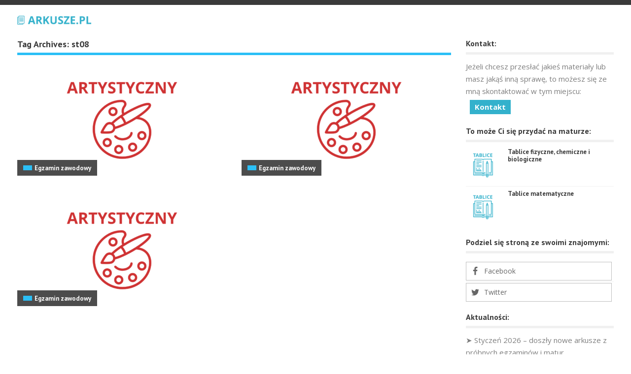

--- FILE ---
content_type: text/html; charset=UTF-8
request_url: https://arkusze.pl/tag/st08/
body_size: 12836
content:
<!DOCTYPE html>
<html lang="pl-PL" class="no-js">

<head>
	<meta charset="UTF-8" />
	<meta name="viewport" content="width=device-width" />
	<link rel="profile" href="http://gmpg.org/xfn/11" />
	<link rel="pingback" href="https://arkusze.pl/xmlrpc.php" />
	<meta name='robots' content='index, follow, max-image-preview:large, max-snippet:-1, max-video-preview:-1' />

	<!-- This site is optimized with the Yoast SEO plugin v24.1 - https://yoast.com/wordpress/plugins/seo/ -->
	<title>st08 - Arkusze CKE - matura, egzamin ósmoklasisty, egzamin zawodowy</title>
	<link rel="canonical" href="https://arkusze.pl/tag/st08/" />
	<meta property="og:locale" content="pl_PL" />
	<meta property="og:type" content="article" />
	<meta property="og:title" content="st08 - Arkusze CKE - matura, egzamin ósmoklasisty, egzamin zawodowy" />
	<meta property="og:url" content="https://arkusze.pl/tag/st08/" />
	<meta property="og:site_name" content="Arkusze CKE - matura, egzamin ósmoklasisty, egzamin zawodowy" />
	<meta name="twitter:card" content="summary_large_image" />
	<script type="application/ld+json" class="yoast-schema-graph">{"@context":"https://schema.org","@graph":[{"@type":"CollectionPage","@id":"https://arkusze.pl/tag/st08/","url":"https://arkusze.pl/tag/st08/","name":"st08 - Arkusze CKE - matura, egzamin ósmoklasisty, egzamin zawodowy","isPartOf":{"@id":"https://arkusze.pl/#website"},"primaryImageOfPage":{"@id":"https://arkusze.pl/tag/st08/#primaryimage"},"image":{"@id":"https://arkusze.pl/tag/st08/#primaryimage"},"thumbnailUrl":"https://arkusze.pl/wp-content/uploads/2018/12/zawodowy-artystyczny.png","breadcrumb":{"@id":"https://arkusze.pl/tag/st08/#breadcrumb"},"inLanguage":"pl-PL"},{"@type":"ImageObject","inLanguage":"pl-PL","@id":"https://arkusze.pl/tag/st08/#primaryimage","url":"https://arkusze.pl/wp-content/uploads/2018/12/zawodowy-artystyczny.png","contentUrl":"https://arkusze.pl/wp-content/uploads/2018/12/zawodowy-artystyczny.png","width":1320,"height":700,"caption":"egzamin zawodowy artystyczny"},{"@type":"BreadcrumbList","@id":"https://arkusze.pl/tag/st08/#breadcrumb","itemListElement":[{"@type":"ListItem","position":1,"name":"Strona główna","item":"https://arkusze.pl/"},{"@type":"ListItem","position":2,"name":"st08"}]},{"@type":"WebSite","@id":"https://arkusze.pl/#website","url":"https://arkusze.pl/","name":"Arkusze CKE - matura, egzamin ósmoklasisty, egzamin zawodowy","description":"Arkusze CKE - matura, egzamin ósmoklasisty, egzamin zawodowy","potentialAction":[{"@type":"SearchAction","target":{"@type":"EntryPoint","urlTemplate":"https://arkusze.pl/?s={search_term_string}"},"query-input":{"@type":"PropertyValueSpecification","valueRequired":true,"valueName":"search_term_string"}}],"inLanguage":"pl-PL"}]}</script>
	<!-- / Yoast SEO plugin. -->


<link rel="alternate" type="application/rss+xml" title="Arkusze CKE - matura, egzamin ósmoklasisty, egzamin zawodowy &raquo; Kanał z wpisami" href="https://arkusze.pl/feed/" />
<link rel="alternate" type="application/rss+xml" title="Arkusze CKE - matura, egzamin ósmoklasisty, egzamin zawodowy &raquo; Kanał z komentarzami" href="https://arkusze.pl/comments/feed/" />
<link rel="alternate" type="application/rss+xml" title="Arkusze CKE - matura, egzamin ósmoklasisty, egzamin zawodowy &raquo; Kanał z wpisami otagowanymi jako st08" href="https://arkusze.pl/tag/st08/feed/" />
<style id='wp-img-auto-sizes-contain-inline-css' type='text/css'>
img:is([sizes=auto i],[sizes^="auto," i]){contain-intrinsic-size:3000px 1500px}
/*# sourceURL=wp-img-auto-sizes-contain-inline-css */
</style>
<style id='wp-block-library-inline-css' type='text/css'>
:root{--wp-block-synced-color:#7a00df;--wp-block-synced-color--rgb:122,0,223;--wp-bound-block-color:var(--wp-block-synced-color);--wp-editor-canvas-background:#ddd;--wp-admin-theme-color:#007cba;--wp-admin-theme-color--rgb:0,124,186;--wp-admin-theme-color-darker-10:#006ba1;--wp-admin-theme-color-darker-10--rgb:0,107,160.5;--wp-admin-theme-color-darker-20:#005a87;--wp-admin-theme-color-darker-20--rgb:0,90,135;--wp-admin-border-width-focus:2px}@media (min-resolution:192dpi){:root{--wp-admin-border-width-focus:1.5px}}.wp-element-button{cursor:pointer}:root .has-very-light-gray-background-color{background-color:#eee}:root .has-very-dark-gray-background-color{background-color:#313131}:root .has-very-light-gray-color{color:#eee}:root .has-very-dark-gray-color{color:#313131}:root .has-vivid-green-cyan-to-vivid-cyan-blue-gradient-background{background:linear-gradient(135deg,#00d084,#0693e3)}:root .has-purple-crush-gradient-background{background:linear-gradient(135deg,#34e2e4,#4721fb 50%,#ab1dfe)}:root .has-hazy-dawn-gradient-background{background:linear-gradient(135deg,#faaca8,#dad0ec)}:root .has-subdued-olive-gradient-background{background:linear-gradient(135deg,#fafae1,#67a671)}:root .has-atomic-cream-gradient-background{background:linear-gradient(135deg,#fdd79a,#004a59)}:root .has-nightshade-gradient-background{background:linear-gradient(135deg,#330968,#31cdcf)}:root .has-midnight-gradient-background{background:linear-gradient(135deg,#020381,#2874fc)}:root{--wp--preset--font-size--normal:16px;--wp--preset--font-size--huge:42px}.has-regular-font-size{font-size:1em}.has-larger-font-size{font-size:2.625em}.has-normal-font-size{font-size:var(--wp--preset--font-size--normal)}.has-huge-font-size{font-size:var(--wp--preset--font-size--huge)}.has-text-align-center{text-align:center}.has-text-align-left{text-align:left}.has-text-align-right{text-align:right}.has-fit-text{white-space:nowrap!important}#end-resizable-editor-section{display:none}.aligncenter{clear:both}.items-justified-left{justify-content:flex-start}.items-justified-center{justify-content:center}.items-justified-right{justify-content:flex-end}.items-justified-space-between{justify-content:space-between}.screen-reader-text{border:0;clip-path:inset(50%);height:1px;margin:-1px;overflow:hidden;padding:0;position:absolute;width:1px;word-wrap:normal!important}.screen-reader-text:focus{background-color:#ddd;clip-path:none;color:#444;display:block;font-size:1em;height:auto;left:5px;line-height:normal;padding:15px 23px 14px;text-decoration:none;top:5px;width:auto;z-index:100000}html :where(.has-border-color){border-style:solid}html :where([style*=border-top-color]){border-top-style:solid}html :where([style*=border-right-color]){border-right-style:solid}html :where([style*=border-bottom-color]){border-bottom-style:solid}html :where([style*=border-left-color]){border-left-style:solid}html :where([style*=border-width]){border-style:solid}html :where([style*=border-top-width]){border-top-style:solid}html :where([style*=border-right-width]){border-right-style:solid}html :where([style*=border-bottom-width]){border-bottom-style:solid}html :where([style*=border-left-width]){border-left-style:solid}html :where(img[class*=wp-image-]){height:auto;max-width:100%}:where(figure){margin:0 0 1em}html :where(.is-position-sticky){--wp-admin--admin-bar--position-offset:var(--wp-admin--admin-bar--height,0px)}@media screen and (max-width:600px){html :where(.is-position-sticky){--wp-admin--admin-bar--position-offset:0px}}

/*# sourceURL=wp-block-library-inline-css */
</style><style id='global-styles-inline-css' type='text/css'>
:root{--wp--preset--aspect-ratio--square: 1;--wp--preset--aspect-ratio--4-3: 4/3;--wp--preset--aspect-ratio--3-4: 3/4;--wp--preset--aspect-ratio--3-2: 3/2;--wp--preset--aspect-ratio--2-3: 2/3;--wp--preset--aspect-ratio--16-9: 16/9;--wp--preset--aspect-ratio--9-16: 9/16;--wp--preset--color--black: #000000;--wp--preset--color--cyan-bluish-gray: #abb8c3;--wp--preset--color--white: #ffffff;--wp--preset--color--pale-pink: #f78da7;--wp--preset--color--vivid-red: #cf2e2e;--wp--preset--color--luminous-vivid-orange: #ff6900;--wp--preset--color--luminous-vivid-amber: #fcb900;--wp--preset--color--light-green-cyan: #7bdcb5;--wp--preset--color--vivid-green-cyan: #00d084;--wp--preset--color--pale-cyan-blue: #8ed1fc;--wp--preset--color--vivid-cyan-blue: #0693e3;--wp--preset--color--vivid-purple: #9b51e0;--wp--preset--gradient--vivid-cyan-blue-to-vivid-purple: linear-gradient(135deg,rgb(6,147,227) 0%,rgb(155,81,224) 100%);--wp--preset--gradient--light-green-cyan-to-vivid-green-cyan: linear-gradient(135deg,rgb(122,220,180) 0%,rgb(0,208,130) 100%);--wp--preset--gradient--luminous-vivid-amber-to-luminous-vivid-orange: linear-gradient(135deg,rgb(252,185,0) 0%,rgb(255,105,0) 100%);--wp--preset--gradient--luminous-vivid-orange-to-vivid-red: linear-gradient(135deg,rgb(255,105,0) 0%,rgb(207,46,46) 100%);--wp--preset--gradient--very-light-gray-to-cyan-bluish-gray: linear-gradient(135deg,rgb(238,238,238) 0%,rgb(169,184,195) 100%);--wp--preset--gradient--cool-to-warm-spectrum: linear-gradient(135deg,rgb(74,234,220) 0%,rgb(151,120,209) 20%,rgb(207,42,186) 40%,rgb(238,44,130) 60%,rgb(251,105,98) 80%,rgb(254,248,76) 100%);--wp--preset--gradient--blush-light-purple: linear-gradient(135deg,rgb(255,206,236) 0%,rgb(152,150,240) 100%);--wp--preset--gradient--blush-bordeaux: linear-gradient(135deg,rgb(254,205,165) 0%,rgb(254,45,45) 50%,rgb(107,0,62) 100%);--wp--preset--gradient--luminous-dusk: linear-gradient(135deg,rgb(255,203,112) 0%,rgb(199,81,192) 50%,rgb(65,88,208) 100%);--wp--preset--gradient--pale-ocean: linear-gradient(135deg,rgb(255,245,203) 0%,rgb(182,227,212) 50%,rgb(51,167,181) 100%);--wp--preset--gradient--electric-grass: linear-gradient(135deg,rgb(202,248,128) 0%,rgb(113,206,126) 100%);--wp--preset--gradient--midnight: linear-gradient(135deg,rgb(2,3,129) 0%,rgb(40,116,252) 100%);--wp--preset--font-size--small: 13px;--wp--preset--font-size--medium: 20px;--wp--preset--font-size--large: 36px;--wp--preset--font-size--x-large: 42px;--wp--preset--spacing--20: 0.44rem;--wp--preset--spacing--30: 0.67rem;--wp--preset--spacing--40: 1rem;--wp--preset--spacing--50: 1.5rem;--wp--preset--spacing--60: 2.25rem;--wp--preset--spacing--70: 3.38rem;--wp--preset--spacing--80: 5.06rem;--wp--preset--shadow--natural: 6px 6px 9px rgba(0, 0, 0, 0.2);--wp--preset--shadow--deep: 12px 12px 50px rgba(0, 0, 0, 0.4);--wp--preset--shadow--sharp: 6px 6px 0px rgba(0, 0, 0, 0.2);--wp--preset--shadow--outlined: 6px 6px 0px -3px rgb(255, 255, 255), 6px 6px rgb(0, 0, 0);--wp--preset--shadow--crisp: 6px 6px 0px rgb(0, 0, 0);}:where(.is-layout-flex){gap: 0.5em;}:where(.is-layout-grid){gap: 0.5em;}body .is-layout-flex{display: flex;}.is-layout-flex{flex-wrap: wrap;align-items: center;}.is-layout-flex > :is(*, div){margin: 0;}body .is-layout-grid{display: grid;}.is-layout-grid > :is(*, div){margin: 0;}:where(.wp-block-columns.is-layout-flex){gap: 2em;}:where(.wp-block-columns.is-layout-grid){gap: 2em;}:where(.wp-block-post-template.is-layout-flex){gap: 1.25em;}:where(.wp-block-post-template.is-layout-grid){gap: 1.25em;}.has-black-color{color: var(--wp--preset--color--black) !important;}.has-cyan-bluish-gray-color{color: var(--wp--preset--color--cyan-bluish-gray) !important;}.has-white-color{color: var(--wp--preset--color--white) !important;}.has-pale-pink-color{color: var(--wp--preset--color--pale-pink) !important;}.has-vivid-red-color{color: var(--wp--preset--color--vivid-red) !important;}.has-luminous-vivid-orange-color{color: var(--wp--preset--color--luminous-vivid-orange) !important;}.has-luminous-vivid-amber-color{color: var(--wp--preset--color--luminous-vivid-amber) !important;}.has-light-green-cyan-color{color: var(--wp--preset--color--light-green-cyan) !important;}.has-vivid-green-cyan-color{color: var(--wp--preset--color--vivid-green-cyan) !important;}.has-pale-cyan-blue-color{color: var(--wp--preset--color--pale-cyan-blue) !important;}.has-vivid-cyan-blue-color{color: var(--wp--preset--color--vivid-cyan-blue) !important;}.has-vivid-purple-color{color: var(--wp--preset--color--vivid-purple) !important;}.has-black-background-color{background-color: var(--wp--preset--color--black) !important;}.has-cyan-bluish-gray-background-color{background-color: var(--wp--preset--color--cyan-bluish-gray) !important;}.has-white-background-color{background-color: var(--wp--preset--color--white) !important;}.has-pale-pink-background-color{background-color: var(--wp--preset--color--pale-pink) !important;}.has-vivid-red-background-color{background-color: var(--wp--preset--color--vivid-red) !important;}.has-luminous-vivid-orange-background-color{background-color: var(--wp--preset--color--luminous-vivid-orange) !important;}.has-luminous-vivid-amber-background-color{background-color: var(--wp--preset--color--luminous-vivid-amber) !important;}.has-light-green-cyan-background-color{background-color: var(--wp--preset--color--light-green-cyan) !important;}.has-vivid-green-cyan-background-color{background-color: var(--wp--preset--color--vivid-green-cyan) !important;}.has-pale-cyan-blue-background-color{background-color: var(--wp--preset--color--pale-cyan-blue) !important;}.has-vivid-cyan-blue-background-color{background-color: var(--wp--preset--color--vivid-cyan-blue) !important;}.has-vivid-purple-background-color{background-color: var(--wp--preset--color--vivid-purple) !important;}.has-black-border-color{border-color: var(--wp--preset--color--black) !important;}.has-cyan-bluish-gray-border-color{border-color: var(--wp--preset--color--cyan-bluish-gray) !important;}.has-white-border-color{border-color: var(--wp--preset--color--white) !important;}.has-pale-pink-border-color{border-color: var(--wp--preset--color--pale-pink) !important;}.has-vivid-red-border-color{border-color: var(--wp--preset--color--vivid-red) !important;}.has-luminous-vivid-orange-border-color{border-color: var(--wp--preset--color--luminous-vivid-orange) !important;}.has-luminous-vivid-amber-border-color{border-color: var(--wp--preset--color--luminous-vivid-amber) !important;}.has-light-green-cyan-border-color{border-color: var(--wp--preset--color--light-green-cyan) !important;}.has-vivid-green-cyan-border-color{border-color: var(--wp--preset--color--vivid-green-cyan) !important;}.has-pale-cyan-blue-border-color{border-color: var(--wp--preset--color--pale-cyan-blue) !important;}.has-vivid-cyan-blue-border-color{border-color: var(--wp--preset--color--vivid-cyan-blue) !important;}.has-vivid-purple-border-color{border-color: var(--wp--preset--color--vivid-purple) !important;}.has-vivid-cyan-blue-to-vivid-purple-gradient-background{background: var(--wp--preset--gradient--vivid-cyan-blue-to-vivid-purple) !important;}.has-light-green-cyan-to-vivid-green-cyan-gradient-background{background: var(--wp--preset--gradient--light-green-cyan-to-vivid-green-cyan) !important;}.has-luminous-vivid-amber-to-luminous-vivid-orange-gradient-background{background: var(--wp--preset--gradient--luminous-vivid-amber-to-luminous-vivid-orange) !important;}.has-luminous-vivid-orange-to-vivid-red-gradient-background{background: var(--wp--preset--gradient--luminous-vivid-orange-to-vivid-red) !important;}.has-very-light-gray-to-cyan-bluish-gray-gradient-background{background: var(--wp--preset--gradient--very-light-gray-to-cyan-bluish-gray) !important;}.has-cool-to-warm-spectrum-gradient-background{background: var(--wp--preset--gradient--cool-to-warm-spectrum) !important;}.has-blush-light-purple-gradient-background{background: var(--wp--preset--gradient--blush-light-purple) !important;}.has-blush-bordeaux-gradient-background{background: var(--wp--preset--gradient--blush-bordeaux) !important;}.has-luminous-dusk-gradient-background{background: var(--wp--preset--gradient--luminous-dusk) !important;}.has-pale-ocean-gradient-background{background: var(--wp--preset--gradient--pale-ocean) !important;}.has-electric-grass-gradient-background{background: var(--wp--preset--gradient--electric-grass) !important;}.has-midnight-gradient-background{background: var(--wp--preset--gradient--midnight) !important;}.has-small-font-size{font-size: var(--wp--preset--font-size--small) !important;}.has-medium-font-size{font-size: var(--wp--preset--font-size--medium) !important;}.has-large-font-size{font-size: var(--wp--preset--font-size--large) !important;}.has-x-large-font-size{font-size: var(--wp--preset--font-size--x-large) !important;}
/*# sourceURL=global-styles-inline-css */
</style>

<style id='classic-theme-styles-inline-css' type='text/css'>
/*! This file is auto-generated */
.wp-block-button__link{color:#fff;background-color:#32373c;border-radius:9999px;box-shadow:none;text-decoration:none;padding:calc(.667em + 2px) calc(1.333em + 2px);font-size:1.125em}.wp-block-file__button{background:#32373c;color:#fff;text-decoration:none}
/*# sourceURL=/wp-includes/css/classic-themes.min.css */
</style>
<link rel='stylesheet' id='hashabr-block-style-css' href='https://arkusze.pl/wp-content/plugins/hashbar-pro/blocks/src/assets/css/style-index.css?ver=1.5.1' type='text/css' media='all' />
<link rel='stylesheet' id='dashicons-css' href='https://arkusze.pl/wp-includes/css/dashicons.min.css?ver=6.9' type='text/css' media='all' />
<link rel='stylesheet' id='everest-forms-general-css' href='https://arkusze.pl/wp-content/plugins/everest-forms/assets/css/everest-forms.css?ver=3.0.6' type='text/css' media='all' />
<link rel='stylesheet' id='jquery-intl-tel-input-css' href='https://arkusze.pl/wp-content/plugins/everest-forms/assets/css/intlTelInput.css?ver=3.0.6' type='text/css' media='all' />
<link rel='stylesheet' id='material-design-iconic-font-css' href='https://arkusze.pl/wp-content/plugins/hashbar-pro/assets/css/material-design-iconic-font.min.css?ver=1.5.1' type='text/css' media='all' />
<link rel='stylesheet' id='hashbar-pro-frontend-css' href='https://arkusze.pl/wp-content/plugins/hashbar-pro/assets/css/frontend.css?ver=1768726024' type='text/css' media='all' />
<link rel='stylesheet' id='wt-style-css' href='https://arkusze.pl/wp-content/themes/wt_juno/style.css?ver=6.9' type='text/css' media='all' />
<style id='wt-style-inline-css' type='text/css'>
body{
	font-size: 15px;
}

.entry-content a {
    color: #428BCA;

.archive-desc {
    background: #FFFFFF;
    padding: 10px;
    margin-bottom: 30px;
}

.wpdiscuz-item input[type="email"]{
display: none !important;
}

#sidebar .widget ul li {
    border-bottom: 0px solid #f2f2f2;
    padding: 0px 0;
}

.bellows .bellows-nav .bellows-subtoggle {
    height: 100%;
    width: 30px;
    display: block;
    position: absolute;
    right: 0;
    top: 0;
}


body:not(.rtl) .bellows.bellows-main .bellows-nav .bellows-item-level-0>.bellows-target {
    padding-right: 50px;
}


.bellows.bellows-main .bellows-nav .bellows-item-level-0>.bellows-target, .bellows.bellows-main .bellows-nav .bellows-item-level-0>.bellows-subtoggle {
    font-size: 14px;
    font-weight: 700;
    text-align: left;
}



.bellows .bellows-nav .bellows-target>.bellows-target-text {
    display: inline-block;
    vertical-align: middle;
    font-family: inherit;
    font-weight: inherit;
    text-align: left;
    color: inherit;
}


.everest-forms .everest-forms-part-button, .everest-forms a.button:not(.button-large), .everest-forms button.button:not(.button-large), .everest-forms button[type=submit], .everest-forms input[type=submit] {
    color: #555;
    height: auto;
    cursor: pointer;
    background: 0 0;
    box-shadow: none;
    font-size: inherit;
    font-weight: 400;
    line-height: 1.5;
    padding: 10px 15px;
    border-radius: 3px;
    border: none;
    background-color: #33b1cc;
}

/* footer */
#footer .footer-widgets{
	background: #FFFFFF !important;	
	overflow: hidden !important;
	padding: 5px 0 !important;
}

#footer .footer-info{
	background: #FFFFFF !important;
	padding: 3px 0 !important;
}

#footer .widget h4{
	color: #3a3a3a !important;
}

a#cn-more-info.cn-privacy-policy-link.cn-link
{
  color: #20c19e;
}
.cat3{background:#51a65d} .cat63{background:} .cat56{background:} .cat52{background:} .cat51{background:} .cat53{background:} .cat64{background:} .cat62{background:} .cat54{background:} .cat4{background:#8851a6} .cat73{background:} .cat72{background:} .cat74{background:} .cat75{background:} .cat108{background:} .cat2{background:#51a5a6} .cat804{background:#7B246F} .cat25{background:} .cat26{background:} .cat29{background:} .cat30{background:} .cat31{background:} .cat32{background:} .cat809{background:#7B246F} .cat33{background:} .cat34{background:} .cat86{background:} .cat87{background:} .cat35{background:} .cat36{background:} .cat37{background:} .cat38{background:} .cat88{background:} .cat89{background:} .cat397{background:} .cat398{background:} .cat21{background:} .cat22{background:} .cat805{background:} .cat27{background:} .cat28{background:} .cat15{background:#33B1CC} .cat23{background:} .cat24{background:} .cat90{background:} .cat91{background:} .cat16{background:#C20A8C} .cat84{background:} .cat85{background:} .cat39{background:} .cat40{background:} .cat19{background:#E5F20D} .cat69{background:} .cat70{background:} .cat68{background:} .cat83{background:#6DB7ED} 
/*# sourceURL=wt-style-inline-css */
</style>
<link rel='stylesheet' id='subscribe-forms-css-css' href='https://arkusze.pl/wp-content/plugins/easy-social-share-buttons3/assets/modules/subscribe-forms.min.css?ver=8.5' type='text/css' media='all' />
<link rel='stylesheet' id='click2tweet-css-css' href='https://arkusze.pl/wp-content/plugins/easy-social-share-buttons3/assets/modules/click-to-tweet.min.css?ver=8.5' type='text/css' media='all' />
<link rel='stylesheet' id='easy-social-share-buttons-css' href='https://arkusze.pl/wp-content/plugins/easy-social-share-buttons3/assets/css/easy-social-share-buttons.min.css?ver=8.5' type='text/css' media='all' />
<style id='easy-social-share-buttons-inline-css' type='text/css'>
.essb_links li a { margin: 2px 25px 2px 0;
/*# sourceURL=easy-social-share-buttons-inline-css */
</style>
<link rel='stylesheet' id='tablepress-default-css' href='https://arkusze.pl/wp-content/tablepress-combined.min.css?ver=13' type='text/css' media='all' />
<link rel='stylesheet' id='tablepress-responsive-tables-css' href='https://arkusze.pl/wp-content/plugins/tablepress-responsive-tables/css/tablepress-responsive.min.css?ver=1.8' type='text/css' media='all' />
<link rel='stylesheet' id='ubermenu-css' href='https://arkusze.pl/wp-content/plugins/ubermenu/pro/assets/css/ubermenu.min.css?ver=3.8.1' type='text/css' media='all' />
<link rel='stylesheet' id='ubermenu-white-css' href='https://arkusze.pl/wp-content/plugins/ubermenu/pro/assets/css/skins/white.css?ver=6.9' type='text/css' media='all' />
<link rel='stylesheet' id='ubermenu-font-awesome-all-css' href='https://arkusze.pl/wp-content/plugins/ubermenu/assets/fontawesome/css/all.min.css?ver=6.9' type='text/css' media='all' />
<link rel='stylesheet' id='bellows-css' href='https://arkusze.pl/wp-content/plugins/bellows-pro/pro/assets/css/bellows.min.css?ver=1.2.1' type='text/css' media='all' />
<link rel='stylesheet' id='bellows-font-awesome-css' href='https://arkusze.pl/wp-content/plugins/bellows-pro/assets/css/fontawesome/css/font-awesome.min.css?ver=1.2.1' type='text/css' media='all' />
<link rel='stylesheet' id='bellows-vanilla-css' href='https://arkusze.pl/wp-content/plugins/bellows-pro/assets/css/skins/vanilla.css?ver=1.2.1' type='text/css' media='all' />
<script type="text/javascript" src="https://arkusze.pl/wp-includes/js/jquery/jquery.min.js?ver=3.7.1" id="jquery-core-js"></script>
<script type="text/javascript" src="https://arkusze.pl/wp-includes/js/jquery/jquery-migrate.min.js?ver=3.4.1" id="jquery-migrate-js"></script>
<script type="text/javascript" src="https://arkusze.pl/wp-content/plugins/hashbar-pro/assets/js/js.cookie.min.js?ver=1.5.1" id="js-cookie-js"></script>
<link rel="https://api.w.org/" href="https://arkusze.pl/wp-json/" /><link rel="alternate" title="JSON" type="application/json" href="https://arkusze.pl/wp-json/wp/v2/tags/568" /><link rel="EditURI" type="application/rsd+xml" title="RSD" href="https://arkusze.pl/xmlrpc.php?rsd" />
<meta name="generator" content="WordPress 6.9" />
<meta name="generator" content="Everest Forms 3.0.6" />
<style id="bellows-custom-generated-css">
/** Bellows Custom Menu Styles (Customizer) **/
/* main */
.bellows.bellows-main .bellows-nav .bellows-item-level-0 > .bellows-target:hover { background-color:#ebf2f9; }
.bellows.bellows-main .bellows-nav .bellows-item-level-0 > .bellows-target, .bellows.bellows-main .bellows-nav .bellows-item-level-0 > .bellows-subtoggle { font-size:14px; }
.bellows.bellows-main .bellows-nav .bellows-item-level-0 > .bellows-target { padding:10px; }
body:not(.rtl) .bellows.bellows-main .bellows-nav .bellows-item-level-0 > .bellows-target { padding-right:90px; }
body.rtl .bellows.bellows-main .bellows-nav .bellows-item-level-0 > .bellows-target { padding-left:90px; }
.bellows.bellows-main .bellows-nav .bellows-submenu .bellows-target:hover { background-color:#ebf2f9; }
.bellows.bellows-main .bellows-nav .bellows-submenu .bellows-target { color:#428bca; }
.bellows.bellows-main .bellows-nav .bellows-submenu .bellows-menu-item > .bellows-target, .bellows.bellows-main .bellows-nav .bellows-submenu .bellows-menu-item > .bellows-subtoggle { font-size:14px; }
.bellows.bellows-main .bellows-nav .bellows-submenu .bellows-menu-item > .bellows-target { padding:10px 10px 10px 20px; }


/* Status: Loaded from Transient */

</style><style id="ubermenu-custom-generated-css">
/** Font Awesome 4 Compatibility **/
.fa{font-style:normal;font-variant:normal;font-weight:normal;font-family:FontAwesome;}

/* Status: Loaded from Transient */

</style><link rel="shortcut icon" href="https://arkusze.pl/favicon.ico" />	
<!-- Google tag (gtag.js) -->
<script async src="https://www.googletagmanager.com/gtag/js?id=G-VQ1KRV03R7"></script>
<script>
  window.dataLayer = window.dataLayer || [];
  function gtag(){dataLayer.push(arguments);}
  gtag('js', new Date());

  gtag('config', 'G-VQ1KRV03R7');
</script>

<script async src="//pagead2.googlesyndication.com/pagead/js/adsbygoogle.js?client=ca-pub-6030512150153196" crossorigin="anonymous"></script>
<script>
     (adsbygoogle = window.adsbygoogle || []).push({
          google_ad_client: "ca-pub-6030512150153196",
          enable_page_level_ads: true
     });
</script>
<script type="text/javascript">var essb_settings = {"ajax_url":"https:\/\/arkusze.pl\/wp-admin\/admin-ajax.php","essb3_nonce":"28e6814e77","essb3_plugin_url":"https:\/\/arkusze.pl\/wp-content\/plugins\/easy-social-share-buttons3","essb3_stats":true,"essb3_ga":false,"essb3_ga_ntg":false,"blog_url":"https:\/\/arkusze.pl\/","post_id":"6550"};</script>		<style type="text/css" id="wp-custom-css">
			#header{
	background: #ffffff;
	border-top: 10px solid #3a3a3a;
	overflow: hidden;
	padding: 5px 0;	
}

#feat-single-cats .left-post .cat-title{
	border-bottom: 5px solid #33B1CC;
}

#feat-single-cats .right-post .cat-title{
	border-bottom: 5px solid #C20A8C;
}

#header .top-menu .menu{
	width: 800px;
	height: 28px; 
	overflow: hidden;	
	margin-top: 18px;
}

.wpdiscuz-item input[type="email"] {
display: none !important;
}

.everest-forms .everest-forms-part-button, .everest-forms a.button:not(.button-large), .everest-forms button.button:not(.button-large), .everest-forms button[type=submit], .everest-forms input[type=submit] {
    color: #555;
    height: auto;
    cursor: pointer;
    background: 0 0;
    box-shadow: none;
    font-size: inherit;
    font-weight: 400;
    line-height: 1.5;
    padding: 10px 15px;
    border-radius: 3px;
    border: none;
    background-color: #33b1cc;
}

/* footer */
#footer .footer-widgets{
	background: #FFFFFF !important;	
	overflow: hidden !important;
	padding: 5px 0 !important;
}

#footer .footer-info{
	background: #FFFFFF !important;
	padding: 3px 0 !important;
}

#footer .widget h4{
	color: #3a3a3a !important;
}

a#cn-more-info.cn-privacy-policy-link.cn-link
{
  color: #20c19e;
}		</style>
		</head>

<body class="archive tag tag-st08 tag-568 wp-theme-wt_juno everest-forms-no-js essb-8.5">

	<header id="header">			
		
		<div class="inner-wrap">
			<div class="logo">			
									<h1>
						<a href="https://arkusze.pl" title="Arkusze CKE &#8211; matura, egzamin ósmoklasisty, egzamin zawodowy">
							<img src="https://arkusze.pl/arkusze.png" alt="Arkusze CKE &#8211; matura, egzamin ósmoklasisty, egzamin zawodowy" />
						</a>
					</h1>	
					
			</div>
					
			<div class="top-menu">
						
    			</div>		
			
				
			
		</div> <!-- /wrap -->		
		
	</header>
	
	
	<div id="container" class="hfeed">	
		
	<div id="main">	
<div id="content" class="post-archive tag-archive">
			
		<header class="archive-header">
			<h3 class="archive-title">Tag Archives: <span>st08</span></h3>
			
					</header>

		<div class="archive-postlist">
							
															
				<div class="col col-425">
					
<article id="post-6550" class="post-6550 post type-post status-publish format-standard has-post-thumbnail hentry category-egzamin-zawodowy tag-st08">	
	
			<div class="thumbnail overlay">
			<a href="https://arkusze.pl/egzamin-zawodowy-st-08-2020-czerwiec/" >
				<img width="425" height="225" src="https://arkusze.pl/wp-content/uploads/2018/12/zawodowy-artystyczny-425x225.png" class="attachment-wt-img-425_225 size-wt-img-425_225 wp-post-image" alt="egzamin zawodowy artystyczny" decoding="async" fetchpriority="high" srcset="https://arkusze.pl/wp-content/uploads/2018/12/zawodowy-artystyczny-425x225.png 425w, https://arkusze.pl/wp-content/uploads/2018/12/zawodowy-artystyczny-300x159.png 300w, https://arkusze.pl/wp-content/uploads/2018/12/zawodowy-artystyczny-768x407.png 768w, https://arkusze.pl/wp-content/uploads/2018/12/zawodowy-artystyczny-1024x543.png 1024w, https://arkusze.pl/wp-content/uploads/2018/12/zawodowy-artystyczny.png 1320w" sizes="(max-width: 425px) 100vw, 425px" />			</a>
			<div class="cat-bullet"><span class="cat"><span class="main-color-bg cat108"></span><h6><a href="https://arkusze.pl/egzamin-zawodowy/">Egzamin zawodowy</a></h6></span></div>
		</div>		
		
		
</article><!-- /post-6550 -->
				</div>
																			
				<div class="col col-425 col-last">
					
<article id="post-6739" class="post-6739 post type-post status-publish format-standard has-post-thumbnail hentry category-egzamin-zawodowy tag-st08">	
	
			<div class="thumbnail overlay">
			<a href="https://arkusze.pl/egzamin-zawodowy-kwalifikacja-st-08/" >
				<img width="425" height="225" src="https://arkusze.pl/wp-content/uploads/2018/12/zawodowy-artystyczny-425x225.png" class="attachment-wt-img-425_225 size-wt-img-425_225 wp-post-image" alt="egzamin zawodowy artystyczny" decoding="async" srcset="https://arkusze.pl/wp-content/uploads/2018/12/zawodowy-artystyczny-425x225.png 425w, https://arkusze.pl/wp-content/uploads/2018/12/zawodowy-artystyczny-300x159.png 300w, https://arkusze.pl/wp-content/uploads/2018/12/zawodowy-artystyczny-768x407.png 768w, https://arkusze.pl/wp-content/uploads/2018/12/zawodowy-artystyczny-1024x543.png 1024w, https://arkusze.pl/wp-content/uploads/2018/12/zawodowy-artystyczny.png 1320w" sizes="(max-width: 425px) 100vw, 425px" />			</a>
			<div class="cat-bullet"><span class="cat"><span class="main-color-bg cat108"></span><h6><a href="https://arkusze.pl/egzamin-zawodowy/">Egzamin zawodowy</a></h6></span></div>
		</div>		
		
		
</article><!-- /post-6739 -->
				</div>
																			
				<div class="col col-425">
					
<article id="post-7137" class="post-7137 post type-post status-publish format-standard has-post-thumbnail hentry category-egzamin-zawodowy tag-st08">	
	
			<div class="thumbnail overlay">
			<a href="https://arkusze.pl/egzamin-zawodowy-st-08-2021-styczen/" >
				<img width="425" height="225" src="https://arkusze.pl/wp-content/uploads/2018/12/zawodowy-artystyczny-425x225.png" class="attachment-wt-img-425_225 size-wt-img-425_225 wp-post-image" alt="egzamin zawodowy artystyczny" decoding="async" srcset="https://arkusze.pl/wp-content/uploads/2018/12/zawodowy-artystyczny-425x225.png 425w, https://arkusze.pl/wp-content/uploads/2018/12/zawodowy-artystyczny-300x159.png 300w, https://arkusze.pl/wp-content/uploads/2018/12/zawodowy-artystyczny-768x407.png 768w, https://arkusze.pl/wp-content/uploads/2018/12/zawodowy-artystyczny-1024x543.png 1024w, https://arkusze.pl/wp-content/uploads/2018/12/zawodowy-artystyczny.png 1320w" sizes="(max-width: 425px) 100vw, 425px" />			</a>
			<div class="cat-bullet"><span class="cat"><span class="main-color-bg cat108"></span><h6><a href="https://arkusze.pl/egzamin-zawodowy/">Egzamin zawodowy</a></h6></span></div>
		</div>		
		
		
</article><!-- /post-7137 -->
				</div>
									</div>
			</div><!-- /content -->

 
	
	<div id="sidebar">
		<aside id="text-132" class="widget widget_text"><h4>Kontakt:</h4>			<div class="textwidget"><p>Jeżeli chcesz przesłać jakieś materiały lub masz jakąś inną sprawę, to możesz się ze mną skontaktować w tym miejscu: <a title="kontakt"   class="wt-btn wt-btn-podstawowa wt-btn-small" href="https://arkusze.pl/kontakt/">Kontakt</a></p>
</div>
		</aside><aside id="wellthemes_popular_posts_widget-12" class="widget widget_posts"><h4>To może Ci się przydać na maturze:</h4>		<ul class="list post-list">
						
				<li>
											<div class="thumbnail">
								<a href="https://arkusze.pl/tablice-fizyczne-chemiczne-i-biologiczne/">
									<img width="70" height="70" src="https://arkusze.pl/wp-content/uploads/2018/07/tablice-maturalne-70x70.png" class="attachment-wt-thumb-70_70 size-wt-thumb-70_70 wp-post-image" alt="tablice maturalne" decoding="async" loading="lazy" srcset="https://arkusze.pl/wp-content/uploads/2018/07/tablice-maturalne-70x70.png 70w, https://arkusze.pl/wp-content/uploads/2018/07/tablice-maturalne-150x150.png 150w" sizes="auto, (max-width: 70px) 100vw, 70px" />								</a>
						</div>
																
							
					<div class="post-right">
						<h6><a href="https://arkusze.pl/tablice-fizyczne-chemiczne-i-biologiczne/">Tablice fizyczne, chemiczne i biologiczne</a></h6>
					</div>
				</li><!-- /item-post -->
		   			
				<li>
											<div class="thumbnail">
								<a href="https://arkusze.pl/tablice-matematyczne/">
									<img width="70" height="70" src="https://arkusze.pl/wp-content/uploads/2018/07/tablice-maturalne-70x70.png" class="attachment-wt-thumb-70_70 size-wt-thumb-70_70 wp-post-image" alt="tablice maturalne" decoding="async" loading="lazy" srcset="https://arkusze.pl/wp-content/uploads/2018/07/tablice-maturalne-70x70.png 70w, https://arkusze.pl/wp-content/uploads/2018/07/tablice-maturalne-150x150.png 150w" sizes="auto, (max-width: 70px) 100vw, 70px" />								</a>
						</div>
																
							
					<div class="post-right">
						<h6><a href="https://arkusze.pl/tablice-matematyczne/">Tablice matematyczne</a></h6>
					</div>
				</li><!-- /item-post -->
		   	   </ul>
	   </aside><aside id="text-2" class="widget widget_text"><h4>Podziel się stroną ze swoimi znajomymi:</h4>			<div class="textwidget"><div class="essb_links essb_counter_modern_right essb_displayed_shortcode essb_share essb_template_grey-blocks-retina essb_246358663 essb_width_columns essb_width_columns_1 print-no" id="essb_displayed_shortcode_246358663" data-essb-postid="" data-essb-position="shortcode" data-essb-button-style="button" data-essb-template="grey-blocks-retina" data-essb-counter-pos="right" data-essb-url="https://arkusze.pl/tag/st08/" data-essb-fullurl="https://arkusze.pl/tag/st08/" data-essb-instance="246358663"><ul class="essb_links_list"><li class="essb_item essb_link_facebook nolightbox"> <a href="https://www.facebook.com/dialog/feed?app_id=2064799160438249&amp;display=popup&amp;name=st08&amp;link=https%3A%2F%2Farkusze.pl%2Ftag%2Fst08%2F" title="Share on Facebook" onclick="essb.window(&#39;https://www.facebook.com/dialog/feed?app_id=2064799160438249&amp;display=popup&amp;name=st08&amp;link=https%3A%2F%2Farkusze.pl%2Ftag%2Fst08%2F&#39;,&#39;facebook_advanced&#39;,&#39;246358663&#39;); return false;" target="_blank" rel="nofollow" class="nolightbox" ><span class="essb_icon essb_icon_facebook"></span><span class="essb_network_name">Facebook</span></a></li><li class="essb_item essb_link_twitter nolightbox"> <a href="#" title="Share on Twitter" onclick="essb.window(&#39;https://twitter.com/intent/tweet?text=st08&amp;url=https%3A%2F%2Farkusze.pl%2Ftag%2Fst08%2F&amp;counturl=https%3A%2F%2Farkusze.pl%2Ftag%2Fst08%2F&#39;,&#39;twitter&#39;,&#39;246358663&#39;); return false;" target="_blank" rel="nofollow" class="nolightbox" ><span class="essb_icon essb_icon_twitter"></span><span class="essb_network_name">Twitter</span></a></li></ul></div>
</div>
		</aside><aside id="text-61" class="widget widget_text"><h4>Aktualności:</h4>			<div class="textwidget"><p>➤ Styczeń 2026 &#8211; doszły nowe arkusze z próbnych egzaminów i matur<br />
➤ Wrzesień 2025 &#8211; doszły arkusze zawodowe z letniej sesji egzaminacyjnej<br />
➤ Sierpień 2025 &#8211; dodałem arkusze maturalne z matur poprawkowych<br />
➤ Czerwiec 2025 &#8211; dodałem arkusze z terminów dodatkowych<br />
➤ Maj 2025 &#8211; na bieżąco dodaję arkusze maturalne.<br />
➤ Kwiecień 2025 &#8211; dodałem arkusze z egzaminu zawodowego Zima 2025.<br />
➤ Listopad/Grudzień 2024 &#8211; na bieżąco dodaję egzaminy próbne (E8 oraz matury).<br />
➤ Wrzesień 2024 &#8211; Dodałem arkusze z egzaminu zawodowego (Lato 2024)<br />
➤ Sierpień 2024 &#8211; Dodałem arkusze z matur poprawkowych.<br />
➤ Czerwiec 2024 &#8211; Dodałem arkusze z egzaminów czerwcowych.<br />
➤ Maj 2024 &#8211; Arkusze maturalne są dodawane na bieżąco, tak więc można co jakiś czas zerkać na stronę 😉<br />
➤ Kwiecień 2024 &#8211; Dodałem arkusze z egzaminu zawodowego (zima 2024).<br />
➤ Marzec 2024 &#8211; Dodałem sporo egzaminów maturalnych z Operona.<br />
➤ Grudzień 2023 &#8211; Opublikowałem matury próbne z najnowszej formuły.<br />
➤ Wrzesień 2023 &#8211; Dostępne są już arkusze z egzaminów zawodowych (sesja letnia).<br />
➤ Sierpień 2023 &#8211; Dodałem arkusze z matur poprawkowych.<br />
➤ Czerwiec 2023 &#8211; Dodałem arkusze z terminów dodatkowych dla matur oraz egzaminów ósmoklasisty.<br />
➤ Maj 2023 &#8211; Dodałem wszystkie arkusze maturalne oraz z egzaminu ósmoklasisty.<br />
➤ Kwiecień 2023 &#8211; Dostępne są już arkusze trzyliterowe z egzaminu zawodowego (styczeń 2023). Jeśli brakuje jakiejś kwalifikacji lub pliku, to dajcie znać poprzez zakładkę Kontakt 😉<br />
➤ Kwiecień 2023 &#8211; Rozpoczynam dodawanie arkuszy z egzaminu zawodowego (styczeń 2023). Póki co dodałem już około 95% arkuszy jednoliterowych i dwuliterowych.<br />
➤ Styczeń 2023 &#8211; Dodałem odpowiedzi do arkuszy pisemnych z egzaminu zawodowego (jednoliterowe i dwuliterowe). Arkusze pisemne oraz praktyczne będę mógł dodać prawdopodobnie w okolicy kwietnia.<br />
➤ Grudzień 2022 &#8211; Dodałem arkusze matur próbnych.<br />
➤ Grudzień 2022 &#8211; Zrobiłem dużą aktualizację listy zawodów (egzamin zawodowy) i uzupełniłem poszczególne zawody o nowe kwalifikacje.<br />
➤ Wrzesień 2022 &#8211; Dodałem arkusze matur próbnych.<br />
➤ Wrzesień 2022 &#8211; Dodałem arkusze z egzaminów zawodowych (Lato 2022).<br />
➤ Sierpień 2022 &#8211; Dodałem arkusze z matur poprawkowych.<br />
➤ Czerwiec 2022 &#8211; Dodałem arkusze z matur w terminie dodatkowym.<br />
➤ Maj 2022 &#8211; Na bieżąco dodaję nowe arkusze maturalne.<br />
➤ Maj 2022 &#8211; Dodałem kilka nowych arkuszy z egzaminu ósmoklasisty.<br />
➤ Kwiecień 2022 &#8211; Dodałem arkusze z egzaminu zawodowego (sesja zima 2022).<br />
➤ Kwiecień 2022 &#8211; Świetne wiadomości dla korzystających z arkuszy językowych &#8211; dodałem kilkadziesiąt transkrypcji oraz nagrań (w tym także do przykładowych arkuszy CKE 2023).<br />
➤ Marzec 2022 &#8211; Dodałem przykładowe arkusze maturalne, które obowiązują dla matur od 2023 roku.<br />
➤ Styczeń 2022 &#8211; Egzamin zawodowy (zima 2022) dodam wtedy, gdy uzyskam pliki i zgodę CKE na publikację. Póki co, dodane są klucze odpowiedzi do egzaminów pisemnych (formuła 2012 i 2017).<br />
➤ Wrzesień 2021 &#8211; dodałem arkusze z egzaminu zawodowego (sesja lato 2021). Niestety wiele egzaminów z tzw. serii trzyliterowej (Formuła 2019) jest utajniona, więc nie mogą się one pojawić na stronie. Nie jest to ode mnie zależne &#8211; jak tylko coś się zmieni, to dodam te arkusze.<br />
➤ Wrzesień 2021 &#8211; dodałem arkusze z matur dodatkowych oraz poprawkowych.<br />
➤ Czerwiec 2021 &#8211; arkusze z egzaminów zawodowych będę mógł dodawać najprawdopodobniej dopiero w sierpniu, a może i we wrześniu. Nie jest to ode mnie zależne &#8211; po prostu do tej pory arkusze są utajnione i nie można ich publikować. Za to na pewno w czerwcu pojawią się jeszcze odpowiedzi do pisemnych egzaminów &#8222;jednoliterowych&#8221; i &#8222;dwuliterowych&#8221; 🙂<br />
➤ Maj 2021 &#8211; Dodaję na bieżąco nowe matury oraz egzaminy ósmoklasisty 😉<br />
➤ Kwiecień 2021 &#8211; Dodałem wszystkie egzaminy zawodowe z zimowej sesji 2021. Jeżeli brakuje jakichś egzaminów lub załączników to dajcie znać (np. w komentarzach lub poprzez zakładkę Kontakt) &#8211; będę starał się uzupełniać ewentualne braki, o ile zdobędę takie pliki.<br />
➤ Marzec 2021 &#8211; Dodałem arkusze z próbnych matur oraz egzaminów ósmoklasisty.<br />
➤ Styczeń 2021 &#8211; Egzaminy zawodowe będę mógł opublikować dopiero na początku kwietnia! Decyzja jest niezależna ode mnie, nie mam na nią wpływu. Przed tym terminem arkusze są niestety chronione.<br />
➤ Styczeń 2021 &#8211; Nie znam jeszcze terminu kiedy będę mógł udostępnić arkusze z egzaminu zawodowego 2021, ale prawdopodobnie w czwartek/piątek będę publikował klucze odpowiedzi. O wszystkim będę Was informował na bieżąco 😉<br />
➤ Październik 2020 &#8211; Dodałem arkusze z sierpniowych egzaminów zawodowych (tzw. egzaminy trzyliterowe z formuły 2019). Na razie mam arkusze praktyczne, wkrótce dodam pisemne 😉<br />
➤ Wrzesień 2020 &#8211; Dodałem arkusze z matury poprawkowej (jeszcze bez niemieckiego). W późniejszym terminie postaram się dodać klucze oraz nagrania audio do matur językowych.<br />
➤ Wrzesień 2020 &#8211; Dodałem arkusze z egzaminu zawodowego (czerwiec 2020). Jeżeli gdzieś czegoś brakuje (np. załączników) to proszę dać znać w komentarzach 🙂<br />
➤ Lipiec 2020 &#8211; Arkusze z egzaminów zawodowych (czerwiec 2020) zostaną dodane na początku września. Jest to decyzja ode mnie niezależna, po prostu dopiero wtedy będę miał zgodę na ich publikację 🙂<br />
➤ Czerwiec 2020 &#8211; Na bieżąco dodaję egzaminy maturalne oraz ósmoklasisty.<br />
➤ Kwiecień 2020 &#8211; dodałem matury próbne.<br />
➤ Marzec 2020 &#8211; Opublikowałem ponad 90% arkuszy praktycznych z egzaminu zawodowego 2020. Na dniach postaram się uzupełnić pojedyncze luki i dodać brakujące załączniki w kilku egzaminach.<br />
➤ Styczeń 2020 &#8211; Mam świetną wiadomość, bowiem mogę już opublikować arkusze z egzaminu zawodowego 2020 (część pisemna). W związku z tym dzisiaj (22.01) można spodziewać się nowych materiałów na stronie. Część praktyczna będzie publikowana w drugiej połowie marca.<br />
➤ Grudzień 2019 &#8211; Dodałem arkusze z próbnego egzaminu ósmoklasisty wydawnictwa Operon.<br />
➤ Listopad 2019 &#8211; Dodałem arkusze z matury próbnej Operonu (przy okazji dziękuję Wydawnictwu za możliwość współpracy!).<br />
➤ Październik 2019 &#8211; Dodałem kilkadziesiąt nowych archiwalnych arkuszy maturalnych.<br />
➤ Wrzesień 2019 &#8211; Dodałem wszystkie arkusze z egzaminu zawodowego (sesja letnia).<br />
➤ Maj 2019 &#8211; Dodałem wszystkie arkusze maturalne z 2019.<br />
➤ Maj 2019 &#8211; Dodałem nowy dział maturalny &#8211; Informatyka.<br />
➤ Maj 2019 &#8211; Dodałem załączniki do kilkuset egzaminów zawodowych (jak gdzieś czegoś brakuje to dajcie znać, będę próbował je zdobyć).<br />
➤ Kwiecień 2019 &#8211; Dodałem arkusze z egzaminu ósmoklasisty.<br />
➤ Kwiecień 2019 &#8211; Dodałem arkusze z egzaminu gimnazjalnego.<br />
➤ Marzec 2019 &#8211; Dodałem wszystkie arkusze z zimowej sesji egzaminu zawodowego.<br />
➤ Styczeń 2019 &#8211; Dodałem arkusze z próbnych matur oraz z próbnych egzaminów.<br />
➤ Styczeń 2019 &#8211; Dodałem nagrania audio do większości matur i egzaminów językowych.</p>
</div>
		</aside><aside id="text-43" class="widget widget_text"><h4>O stronie:</h4>			<div class="textwidget"><p>Witaj na stronie Arkusze.pl<br />
Znajdziesz tutaj najlepszą bazę arkuszy maturalnych oraz egzaminacyjnych, która pozwoli Ci przygotować się do danego egzaminu. Wszystkie arkusze dostępne są bezpłatnie, więc korzystaj śmiało.</p>
</div>
		</aside>	</div><!-- /sidebar -->
	</div><!-- /main -->
</div><!-- /container -->
	<footer id="footer">
		<div class="footer-widgets">
			<div class="inner-wrap">
			
				<div class="col col-290">			
									</div>
				
				<div class="col col-290">	
									</div>
				
				<div class="col col-290">	
									</div>
				
				<div class="col col-290 col-last">
									</div>
			
			</div><!-- /inner-wrap -->			
			
		</div><!-- /footer-widgets -->
		
		<div class="footer-info">
			<div class="inner-wrap">
				 
					<div class="footer-left">
						Arkusze.pl to strona, na której znajdziesz arkusze maturalne oraz egzaminacyjne, a także inne pomoce edukacyjne. Strona do swojego funkcjonowania wykorzystuje pliki cookies. Wszelkie dane wprowadzane na stronie przez Użytkowników są dobrowolne, chronione <a href="https://arkusze.pl/polityka-prywatnosci/" rel="nofollow" style="color:#33a2ff">polityką prywatności</a> i w razie potrzeby mogą być na prośbę Użytkownika edytowane lub usunięte.			
					</div>
												
			</div><!-- /inner-wrap -->			
		</div> <!--/footer-info -->
		
	</footer><!-- /footer -->

<script type="speculationrules">
{"prefetch":[{"source":"document","where":{"and":[{"href_matches":"/*"},{"not":{"href_matches":["/wp-*.php","/wp-admin/*","/wp-content/uploads/*","/wp-content/*","/wp-content/plugins/*","/wp-content/themes/wt_juno/*","/*\\?(.+)"]}},{"not":{"selector_matches":"a[rel~=\"nofollow\"]"}},{"not":{"selector_matches":".no-prefetch, .no-prefetch a"}}]},"eagerness":"conservative"}]}
</script>
		<div data-theiaStickySidebar-sidebarSelector='"#secondary, #sidebar, .sidebar, #primary"'
		     data-theiaStickySidebar-options='{"containerSelector":"","additionalMarginTop":0,"additionalMarginBottom":0,"updateSidebarHeight":false,"minWidth":0,"sidebarBehavior":"modern","disableOnResponsiveLayouts":true}'></div>
			<script type="text/javascript">
		var c = document.body.className;
		c = c.replace( /everest-forms-no-js/, 'everest-forms-js' );
		document.body.className = c;
	</script>
	<script type="text/javascript" id="hashbar-pro-frontend-js-extra">
/* <![CDATA[ */
var hashbar_localize = {"dont_show_bar_after_close":"1","notification_display_time":"400","bar_keep_closed":"","cn_cookies_expire_time":"","cn_cookies_expire_type":""};
//# sourceURL=hashbar-pro-frontend-js-extra
/* ]]> */
</script>
<script type="text/javascript" src="https://arkusze.pl/wp-content/plugins/hashbar-pro/assets/js/frontend.js?ver=1768726024" id="hashbar-pro-frontend-js"></script>
<script type="text/javascript" id="hashbar-pro-analytics-js-extra">
/* <![CDATA[ */
var hashbar_analytical = {"ajaxurl":"https://arkusze.pl/wp-admin/admin-ajax.php","nonce_key":"6ab3089bf8","enable_analytics":""};
//# sourceURL=hashbar-pro-analytics-js-extra
/* ]]> */
</script>
<script type="text/javascript" src="https://arkusze.pl/wp-content/plugins/hashbar-pro/assets/js/analytics.js?ver=1.5.1" id="hashbar-pro-analytics-js"></script>
<script type="text/javascript" src="https://arkusze.pl/wp-content/plugins/theia-sticky-sidebar/js/ResizeSensor.js?ver=1.7.0" id="theia-sticky-sidebar/ResizeSensor.js-js"></script>
<script type="text/javascript" src="https://arkusze.pl/wp-content/plugins/theia-sticky-sidebar/js/theia-sticky-sidebar.js?ver=1.7.0" id="theia-sticky-sidebar/theia-sticky-sidebar.js-js"></script>
<script type="text/javascript" src="https://arkusze.pl/wp-content/plugins/theia-sticky-sidebar/js/main.js?ver=1.7.0" id="theia-sticky-sidebar/main.js-js"></script>
<script type="text/javascript" src="https://arkusze.pl/wp-content/themes/wt_juno/js/hoverIntent.js?ver=6.9" id="wt_hoverIntent-js"></script>
<script type="text/javascript" src="https://arkusze.pl/wp-includes/js/hoverIntent.min.js?ver=1.10.2" id="hoverIntent-js"></script>
<script type="text/javascript" src="https://arkusze.pl/wp-content/themes/wt_juno/js/superfish.js?ver=6.9" id="wt_superfish-js"></script>
<script type="text/javascript" src="https://arkusze.pl/wp-content/themes/wt_juno/js/flexslider-min.js?ver=6.9" id="wt_slider-js"></script>
<script type="text/javascript" src="https://arkusze.pl/wp-content/themes/wt_juno/js/lightbox.js?ver=6.9" id="wt_lightbox-js"></script>
<script type="text/javascript" src="https://arkusze.pl/wp-content/themes/wt_juno/js/jflickrfeed.min.js?ver=6.9" id="wt_jflickrfeed-js"></script>
<script type="text/javascript" src="https://arkusze.pl/wp-content/themes/wt_juno/js/jquery.mobilemenu.js?ver=6.9" id="wt_mobilemenu-js"></script>
<script type="text/javascript" src="https://arkusze.pl/wp-content/themes/wt_juno/js/jquery.touchSwipe.min.js?ver=6.9" id="wt_touchSwipe-js"></script>
<script type="text/javascript" src="https://arkusze.pl/wp-content/themes/wt_juno/js/jquery.carousel.js?ver=6.9" id="wt_carousel-js"></script>
<script type="text/javascript" src="https://arkusze.pl/wp-content/themes/wt_juno/js/jquery.mousewheel.min.js?ver=6.9" id="wt_mousewheel-js"></script>
<script type="text/javascript" src="https://arkusze.pl/wp-content/themes/wt_juno/js/custom.js?ver=6.9" id="wt_custom-js"></script>
<script type="text/javascript" id="ubermenu-js-extra">
/* <![CDATA[ */
var ubermenu_data = {"remove_conflicts":"on","reposition_on_load":"off","intent_delay":"300","intent_interval":"100","intent_threshold":"7","scrollto_offset":"50","scrollto_duration":"1000","responsive_breakpoint":"959","accessible":"on","mobile_menu_collapse_on_navigate":"on","retractor_display_strategy":"responsive","touch_off_close":"on","submenu_indicator_close_mobile":"on","collapse_after_scroll":"on","v":"3.8.1","configurations":["main"],"ajax_url":"https://arkusze.pl/wp-admin/admin-ajax.php","plugin_url":"https://arkusze.pl/wp-content/plugins/ubermenu/","disable_mobile":"off","prefix_boost":"","use_core_svgs":"off","aria_role_navigation":"off","aria_nav_label":"off","aria_expanded":"off","aria_hidden":"off","aria_controls":"","aria_responsive_toggle":"off","icon_tag":"i","esc_close_mobile":"on","keyboard_submenu_trigger":"enter","theme_locations":{"top-menu":"Top Menu","primary-menu":"Primary Menu"}};
//# sourceURL=ubermenu-js-extra
/* ]]> */
</script>
<script type="text/javascript" src="https://arkusze.pl/wp-content/plugins/ubermenu/assets/js/ubermenu.min.js?ver=3.8.1" id="ubermenu-js"></script>
<script type="text/javascript" id="bellows-js-extra">
/* <![CDATA[ */
var bellows_data = {"config":{"main":{"folding":"multiple","current":"off"}},"v":"1.2.1"};
//# sourceURL=bellows-js-extra
/* ]]> */
</script>
<script type="text/javascript" src="https://arkusze.pl/wp-content/plugins/bellows-pro/assets/js/bellows.min.js?ver=1.2.1" id="bellows-js"></script>
<script type="text/javascript">(function() { var po = document.createElement('script'); po.type = 'text/javascript'; po.async=true;; po.src = 'https://arkusze.pl/wp-content/plugins/easy-social-share-buttons3/assets/modules/pinterest-pro.min.js'; var s = document.getElementsByTagName('script')[0]; s.parentNode.insertBefore(po, s); })();(function() { var po = document.createElement('script'); po.type = 'text/javascript'; po.async=true;; po.src = 'https://arkusze.pl/wp-content/plugins/easy-social-share-buttons3/assets/modules/subscribe-forms.min.js'; var s = document.getElementsByTagName('script')[0]; s.parentNode.insertBefore(po, s); })();(function() { var po = document.createElement('script'); po.type = 'text/javascript'; po.async=true;; po.src = 'https://arkusze.pl/wp-content/plugins/easy-social-share-buttons3/assets/js/essb-core.min.js'; var s = document.getElementsByTagName('script')[0]; s.parentNode.insertBefore(po, s); })();</script><script type="text/javascript">var essb_handle_stats = function(oService, oPostID, oInstance) { var element = jQuery('.essb_'+oInstance); var instance_postion = jQuery(element).attr("data-essb-position") || ""; var instance_template = jQuery(element).attr("data-essb-template") || ""; var instance_button = jQuery(element).attr("data-essb-button-style") || ""; var instance_counters = jQuery(element).hasClass("essb_counters") ? true : false; var instance_nostats = jQuery(element).hasClass("essb_nostats") ? true : false; if (instance_nostats) { return; } var instance_mobile = false; if( (/Android|webOS|iPhone|iPad|iPod|BlackBerry|IEMobile|Opera Mini/i).test(navigator.userAgent) ) { instance_mobile = true; } if (typeof(essb_settings) != "undefined") { jQuery.post(essb_settings.ajax_url, { 'action': 'essb_stat_log', 'post_id': oPostID, 'service': oService, 'template': instance_template, 'mobile': instance_mobile, 'position': instance_postion, 'button': instance_button, 'counter': instance_counters, 'nonce': essb_settings.essb3_nonce }, function (data) { if (data) { }},'json'); } }; var essb_log_stats_only = function(service, postId, position) { var instance_mobile = false; if( (/Android|webOS|iPhone|iPad|iPod|BlackBerry|IEMobile|Opera Mini/i).test(navigator.userAgent) ) { instance_mobile = true; } if (typeof(essb_settings) != "undefined") { jQuery.post(essb_settings.ajax_url, { 'action': 'essb_stat_log', 'post_id': postId, 'service': service, 'template': position, 'mobile': instance_mobile, 'position': position, 'button': position, 'counter': false, 'nonce': essb_settings.essb3_nonce }, function (data) { if (data) { }},'json'); } };</script>
</body>
</html>

<!-- Page cached by LiteSpeed Cache 6.5.4 on 2026-01-18 09:47:05 -->

--- FILE ---
content_type: text/html; charset=utf-8
request_url: https://www.google.com/recaptcha/api2/aframe
body_size: 268
content:
<!DOCTYPE HTML><html><head><meta http-equiv="content-type" content="text/html; charset=UTF-8"></head><body><script nonce="oNU_CE84OCx3hMxQZ1w4nw">/** Anti-fraud and anti-abuse applications only. See google.com/recaptcha */ try{var clients={'sodar':'https://pagead2.googlesyndication.com/pagead/sodar?'};window.addEventListener("message",function(a){try{if(a.source===window.parent){var b=JSON.parse(a.data);var c=clients[b['id']];if(c){var d=document.createElement('img');d.src=c+b['params']+'&rc='+(localStorage.getItem("rc::a")?sessionStorage.getItem("rc::b"):"");window.document.body.appendChild(d);sessionStorage.setItem("rc::e",parseInt(sessionStorage.getItem("rc::e")||0)+1);localStorage.setItem("rc::h",'1768726028189');}}}catch(b){}});window.parent.postMessage("_grecaptcha_ready", "*");}catch(b){}</script></body></html>

--- FILE ---
content_type: text/css
request_url: https://arkusze.pl/wp-content/plugins/hashbar-pro/blocks/src/assets/css/style-index.css?ver=1.5.1
body_size: 294
content:
/**
 * #.# Styles
 *
 * CSS for both Frontend+Backend.
 */

 .hashbar-pro-block-wraper.inline-alignment{
 	display: -webkit-box;
	display: -webkit-flex;
	display: -ms-flexbox;
	display: flex;
 }

.hashbar-free-wraper{
	display: flex;
    flex-direction: row;
    align-items: center;
}
.has-text-align-center{
	justify-content: center;
}
.has-text-align-left{
	justify-content: flex-start;
}
.has-text-align-right{
	justify-content: flex-end;
}
.has-text-align-space-between{
	justify-content: space-between;
}

 .has-text-align-center.wp-block-hashbar-pro-hashbar-blokcs .hashbar-pro-block-wraper.inline-alignment{
 	-webkit-box-pack: center;
    -ms-flex-pack: center;
    justify-content: center;
 }

 .has-text-align-left.wp-block-hashbar-pro-hashbar-blokcs .hashbar-pro-block-wraper.inline-alignment{
 	-webkit-box-pack: flex-start;
    -ms-flex-pack: flex-start;
    justify-content: flex-start;
 }

 .has-text-align-right.wp-block-hashbar-pro-hashbar-blokcs .hashbar-pro-block-wraper.inline-alignment{
 	-webkit-box-pack: flex-end;
    -ms-flex-pack: flex-end;
    justify-content: flex-end;
 }

.ht-promo-banner{
	padding: 50px 35px !important;
	background: #0a0d35;
	width: 250px;
	border-radius: 5px;
	position:relative;
}
.ht-promo-button a{
	text-decoration: none;
	padding: 10px 16px;
	background-color: #ffdf43;
	color: #000;
	border-radius: 5px;
	display: inline-block;
}

.ht-content .promo-title{
	margin: 0px;
	font-weight: 600;
}

.ht-content .promo-summery{
	font-size: 17px;
	margin-top:15px !important;
}

.ht-content .promo-title,.ht-content .promo-summery{
	color: #fff;
}

.ht-promo-button{
	margin-top: 40px!important;
	display: flex;
    font-weight: 500;
}
.ht-content{
	z-index: 9;
    position: relative;
}
.ht-promo-button{
	z-index: 9;
    position: relative;
}
.ht-promo-overlay{
	position: absolute;
    left: 0;
    top: 0;
    width: 100%;
    height: 100%;
    background: #000;
    opacity: 0;
    z-index: 8;
}
.wp-block-columns{
	margin-bottom: 0px;
}